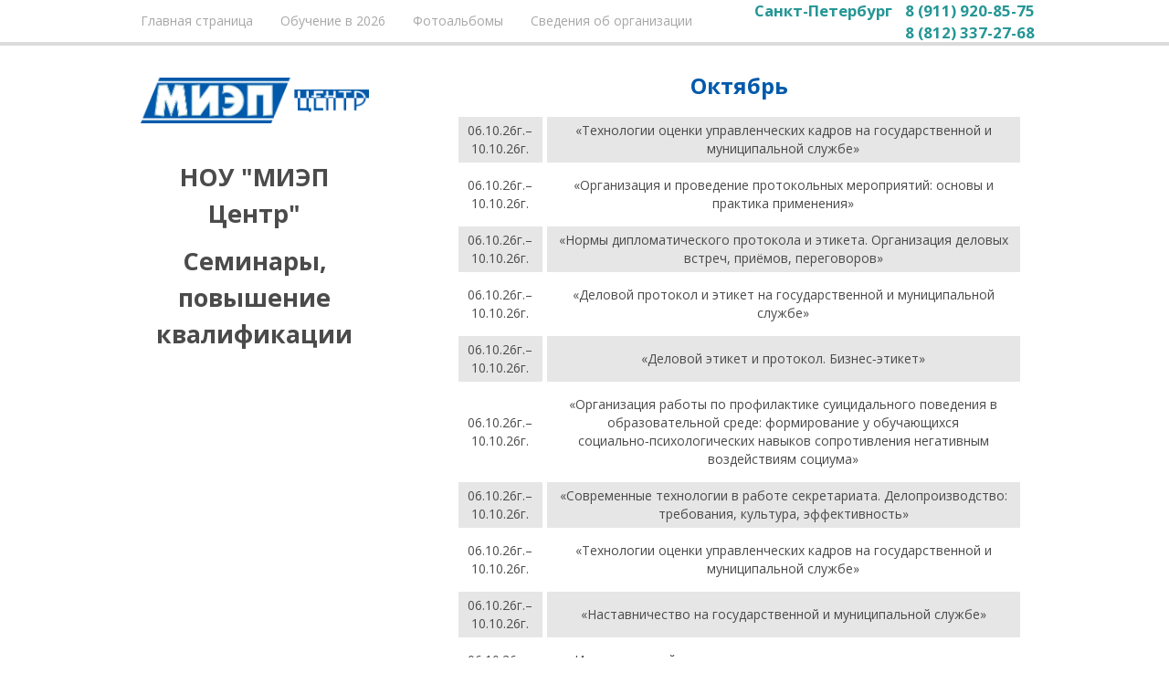

--- FILE ---
content_type: text/html; charset=UTF-8
request_url: https://miep-center.ru/2022
body_size: 11140
content:
<!DOCTYPE html>
<html>
<head>
 <meta name="yandex-verification" content="d0198acb0e474f4c" />
 <meta charset="utf-8" />
 <meta http-equiv="X-UA-Compatible" content="IE=edge" />
 <meta name="viewport" content="width=device-width, initial-scale=1.0" />
 <meta name="revisit" content="8" />
 <meta property="og:image" content="http://miep-center.ru/images/soc.png" />
 <meta itemprop="image" content="http://miep-center.ru/images/tw.png"/>
 <meta name="author" content="МИЭП Центр">
 <link rel="image_src" href="http://miep-center.ru/images/soc.png"/><!--formatted-->
 <title>МИЭП Центр | Семинары в Санкт-Петербурге</title>
 <meta name="keywords" content="Семинары в Санкт-Петербурге, повышение квалификации" />
 
 <!--[if lt IE 9]>
 <script type="text/javascript">
 var e = ("header,footer,article,aside,section,nav").split(',');
 for (var i = 0; i < e.length; i++) {
 document.createElement(e[i]);
 }
 </script>
 <![endif]-->
 <link href="//fonts.googleapis.com/css?family=Open+Sans:400italic,400,700&subset=latin,cyrillic" rel="stylesheet" type="text/css" />
 <link type="text/css" rel="stylesheet" href="/_st/my.css" />
 <script type="text/javascript" src="//yastatic.net/share/share.js" charset="utf-8"></script>

	<link rel="stylesheet" href="/.s/src/base.min.css" />
	<link rel="stylesheet" href="/.s/src/layer7.min.css" />

	<script src="/.s/src/jquery-3.6.0.min.js"></script>
	
	<script src="/.s/src/uwnd.min.js"></script>
	<script src="//s761.ucoz.net/cgi/uutils.fcg?a=uSD&ca=2&ug=999&isp=1&r=0.0356872571442572"></script>
	<link rel="stylesheet" href="/.s/src/ulightbox/ulightbox.min.css" />
	<link rel="stylesheet" href="/.s/src/social.css" />
	<script src="/.s/src/ulightbox/ulightbox.min.js"></script>
	<script>
/* --- UCOZ-JS-DATA --- */
window.uCoz = {"module":"index","country":"US","sign":{"7253":"Начать слайд-шоу","7287":"Перейти на страницу с фотографией.","7252":"Предыдущий","7251":"Запрошенный контент не может быть загружен. Пожалуйста, попробуйте позже.","3125":"Закрыть","7254":"Изменить размер","5458":"Следующий","5255":"Помощник"},"language":"ru","uLightboxType":1,"layerType":7,"site":{"id":"kfec","host":"fec.ucoz.ae","domain":"miep-center.ru"},"ssid":"716103317141556340271"};
/* --- UCOZ-JS-CODE --- */
function loginPopupForm(params = {}) { new _uWnd('LF', ' ', -250, -100, { closeonesc:1, resize:1 }, { url:'/index/40' + (params.urlParams ? '?'+params.urlParams : '') }) }
/* --- UCOZ-JS-END --- */
</script>

	<style>.UhideBlock{display:none; }</style>
	<script type="text/javascript">new Image().src = "//counter.yadro.ru/hit;noadsru?r"+escape(document.referrer)+(screen&&";s"+screen.width+"*"+screen.height+"*"+(screen.colorDepth||screen.pixelDepth))+";u"+escape(document.URL)+";"+Date.now();</script>
</head>
<body class="t-body">

<!--U1AHEADER1Z--><header>
 <div id="top" class="clearfix">
 <div class="t-container">
 <div class="phone">8 (911) 920-85-75<br>8 (812) 337-27-68</div>
 <div class="phone">Санкт-Петербург</div>
 <div id="show-menu" class="show-menu"></div>
 <nav>
 <!-- <sblock_nmenu> -->
<!-- <bc> --><div id="uNMenuDiv1" class="uMenuV"><ul class="uMenuRoot">
<li><a  href="/" ><span>Главная страница</span></a></li>
<li><a  href="/seminar" ><span>Обучение в 2026</span></a></li>
<li><a  href="/photo" ><span>Фотоальбомы</span></a></li>
<li><a  href="/business" ><span>Сведения об организации</span></a></li></ul></div><!-- </bc> -->
<!-- </sblock_nmenu> -->
 </nav>
 </div>
 </div>
</header><!--/U1AHEADER1Z-->
 
<!-- Yandex.Metrika counter --><script type="text/javascript"> (function (d, w, c) { (w[c] = w[c] || []).push(function() { try { w.yaCounter16641835 = new Ya.Metrika({ id:16641835, clickmap:true, trackLinks:true, accurateTrackBounce:true, webvisor:true }); } catch(e) { } }); var n = d.getElementsByTagName("script")[0], s = d.createElement("script"), f = function () { n.parentNode.insertBefore(s, n); }; s.type = "text/javascript"; s.async = true; s.src = (d.location.protocol == "https:" ? "https:" : "http:") + "//mc.yandex.ru/metrika/watch.js"; if (w.opera == "[object Opera]") { d.addEventListener("DOMContentLoaded", f, false); } else { f(); } })(document, window, "yandex_metrika_callbacks");</script><noscript><div><img src="//mc.yandex.ru/watch/16641835" style="position:absolute; left:-9999px;" alt="" /></div></noscript><!-- /Yandex.Metrika counter --> 
<div class="b-main t-container clearfix">
 <!-- <middle> -->
 <div class="b-logo b-white">
 <a title="Главная" href="https://miep-center.ru/"><img class="logo-img" alt="МИЭП Центр cеминары, повышение квалификации" src="/images/logo.png" alt=""/></a>
 <div class="site-title"><!-- <logo> --><h1>НОУ "МИЭП Центр"<p>Семинары, повышение квалификации</h1><!-- </logo> --></div>
 </div>
 <div class="b-maincontent b-white" role="main">

 <div class="content-padding">
 <!-- <body> --><div class="page-content-wrapper"><div class="tab2" align="center">
<h2><a name="10">Октябрь</a></h2>
<table class="datatable"><tbody>
<tr class="gray" onclick="openchat();">
 <td>06.10.26г.–10.10.26г.</td>
 <td>«Технологии оценки управленческих кадров на государственной и муниципальной службе»</td>
 </tr>
 <tr onclick="openchat();">
 <td>06.10.26г.–10.10.26г.</td>
 <td>«Организация и проведение протокольных мероприятий: основы и практика применения»</td>
 </tr>
 <tr class="gray" onclick="openchat();">
 <td>06.10.26г.–10.10.26г.</td>
 <td>«Нормы дипломатического протокола и этикета. Организация деловых встреч, приёмов, переговоров»</td>
 </tr>
 <tr onclick="openchat();">
 <td>06.10.26г.–10.10.26г.</td>
 <td>«Деловой протокол и этикет на государственной и муниципальной службе»</td>
 </tr>
 <tr class="gray" onclick="openchat();">
 <td>06.10.26г.–10.10.26г.</td>
 <td>«Деловой этикет и протокол. Бизнес‑этикет»</td>
 </tr>
 <tr onclick="openchat();">
 <td>06.10.26г.–10.10.26г.</td>
 <td>«Организация работы по профилактике суицидального поведения в образовательной среде: формирование у обучающихся социально‑психологических навыков сопротивления негативным воздействиям социума»</td>
 </tr>
 <tr class="gray" onclick="openchat();">
 <td>06.10.26г.–10.10.26г.</td>
 <td>«Современные технологии в работе секретариата. Делопроизводство: требования, культура, эффективность»</td>
 </tr>
 <tr onclick="openchat();">
 <td>06.10.26г.–10.10.26г.</td>
 <td>«Технологии оценки управленческих кадров на государственной и муниципальной службе»</td>
 </tr>
 <tr class="gray" onclick="openchat();">
 <td>06.10.26г.–10.10.26г.</td>
 <td>«Наставничество на государственной и муниципальной службе»</td>
 </tr>
 <tr onclick="openchat();">
 <td>06.10.26г.–10.10.26г.</td>
 <td>«Инновационный менеджмент воспитательного процесса в системе образования»</td>
 </tr>
 <tr class="gray" onclick="openchat();">
 <td>06.10.26г.–10.10.26г.</td>
 <td>«Психология эффективного взаимодействия в профессиональной деятельности специалиста органа опеки и попечительства»</td>
 </tr>
 <tr onclick="openchat();">
 <td>06.10.26г.–10.10.26г.</td>
 <td>«Профилактика эмоционального выгорания специалистов помогающих профессий»</td>
 </tr>
 <tr class="gray" onclick="openchat();">
 <td>06.10.26г.–10.10.26г.</td>
 <td>«Деятельности подразделений кадровых служб по профилактике и предупреждению коррупции и иных правонарушений в органах местного самоуправления»</td>
 </tr>
 <tr onclick="openchat();">
 <td>06.10.26г.–10.10.26г.</td>
 <td>«Совершенствование работы комиссий по соблюдению требований к служебному поведению государственных (муниципальных) служащих и урегулированию конфликта интересов»</td>
 </tr>
<tr><td width="15%" <hr=""></td><td width="85%"><hr></td></tr>
<tr class="gray" onclick="openchat();">
 <td>13.10.26г.–17.10.26г.</td>
 <td>«Эффективное управление общеобразовательной организацией»</td>
 </tr>
 <tr onclick="openchat();">
 <td>13.10.26г.–17.10.26г.</td>
 <td>«Практика противодействия коррупции. Основные направления антикоррупционной политики в области образования»</td>
 </tr>
 <tr class="gray" onclick="openchat();">
 <td>13.10.26г.–17.10.26г.</td>
 <td>«Связи с общественностью в государственных и муниципальных учреждениях»</td>
 </tr>
 <tr onclick="openchat();">
 <td>13.10.26г.–17.10.26г.</td>
 <td>«Внешние коммуникации органов ГМУ в новых условиях: тренды, стратегии, решения»</td>
 </tr>
 <tr class="gray" onclick="openchat();">
 <td>13.10.26г.–17.10.26г.</td>
 <td>«Организация межведомственного взаимодействия органов системы профилактики, комиссий по делам несовершеннолетних по защите прав и интересов семьи и детей»</td>
 </tr>
 <tr onclick="openchat();">
 <td>13.10.26г.–17.10.26г.</td>
 <td>«Деятельность органов опеки и попечительства в отношении несовершеннолетних»</td>
 </tr>
 <tr class="gray" onclick="openchat();">
 <td>13.10.26г.–17.10.26г.</td>
 <td>«Органы опеки и попечительства в системе профилактики безнадзорности и правонарушений несовершеннолетних: организация деятельности и межведомственное взаимодействие»</td>
 </tr>
 <tr onclick="openchat();">
 <td>13.10.26г.–17.10.26г.</td>
 <td>«Актуальные тенденции в государственном управлении: стратегические инициативы, цифровая трансформация, актуальные практики в новой реальности»</td>
 </tr>
 <tr class="gray" onclick="openchat();">
 <td>13.10.26г.–17.10.26г.</td>
 <td>«Опека и попечительство: проблемы, перспективы и практика управления»</td>
 </tr>
 <tr onclick="openchat();">
 <td>13.10.26г.–17.10.26г.</td>
 <td>«Специалист органа опеки и попечительства в отношении несовершеннолетних»</td>
 </tr>
 <tr class="gray" onclick="openchat();">
 <td>13.10.26г.–17.10.26г.</td>
 <td>«Профилактика жестокого обращения с детьми в опекунских и приёмных семьях»</td>
 </tr>
 <tr onclick="openchat();">
 <td>13.10.26г.–17.10.26г.</td>
 <td>«Организация сопровождаемого проживания для инвалидов и пожилых граждан»</td>
 </tr>
 <tr class="gray" onclick="openchat();">
 <td>13.10.26г.–17.10.26г.</td>
 <td>«Государственная бюджетная политика: управление государственными (муниципальными) финансами, финансовый контроль»</td>
 </tr>
 <tr onclick="openchat();">
 <td>13.10.26г.–17.10.26г.</td>
 <td>«Повышение эффективности бюджетных расходов и доходов муниципального образования»</td>
 </tr>
 <tr class="gray" onclick="openchat();">
 <td>13.10.26г.–17.10.26г.</td>
 <td>«Вопросы профилактики и противодействия коррупции на государственной гражданской и муниципальной службе»</td>
 </tr>
<tr><td width="15%" <hr=""></td><td width="85%"><hr></td></tr>
<tr class="gray" onclick="openchat();">
 <td>20.10.26г.–24.10.26г.</td>
 <td>«Клиентоцентричность в государственном и муниципальном управлении»</td>
 </tr>
 <tr onclick="openchat();">
 <td>20.10.26г.–24.10.26г.</td>
 <td>«Вопросы функционирования контрактной системы в сфере закупок товаров, работ, услуг для обеспечения государственных и муниципальных нужд» (объёмом 108 часов)</td>
 </tr>
 <tr class="gray" onclick="openchat();">
 <td>20.10.26г.–24.10.26г.</td>
 <td>«Медиация. Стратегии взаимодействия и способы урегулирования конфликтов в образовательной организации»</td>
 </tr>
 <tr onclick="openchat();">
 <td>20.10.26г.–24.10.26г.</td>
 <td>«Профилактика деструктивных проявлений среди обучающихся в образовательной среде»</td>
 </tr>
 <tr class="gray" onclick="openchat();">
 <td>20.10.26г.–24.10.26г.</td>
 <td>«Дети „группы риска“. Проблемная семья. Помощь, поддержка, защита»</td>
 </tr>
 <tr onclick="openchat();">
 <td>20.10.26г.–24.10.26г.</td>
 <td>«Организация работы по профилактике социального сиротства, семейного неблагополучия и жестокого обращения с детьми»</td>
 </tr>
 <tr class="gray" onclick="openchat();">
 <td>20.10.26г.–24.10.26г.</td>
 <td>«Нормативно‑правовое сопровождение и документальное обеспечение сетевого взаимодействия профилактики правонарушений несовершеннолетних»</td>
 </tr>
 <tr onclick="openchat();">
 <td>20.10.26г.–24.10.26г.</td>
 <td>«Инновационный менеджмент воспитательного процесса в системе образования»</td>
 </tr>
 <tr class="gray" onclick="openchat();">
 <td>20.10.26г.–24.10.26г.</td>
 <td>«Эффективный помощник руководителя»</td>
 </tr>
<tr><td width="15%" <hr=""></td><td width="85%"><hr></td></tr>
<tr class="gray" onclick="openchat();">
 <td>27.10.26г.–31.10.26г.</td>
 <td>«Деловые коммуникации в работе руководителя»</td>
 </tr>
 <tr onclick="openchat();">
 <td>27.10.26г.–31.10.26г.</td>
 <td>«Руководитель: эффективное управление персоналом»</td>
 </tr>
 <tr class="gray" onclick="openchat();">
 <td>27.10.26г.–31.10.26г.</td>
 <td>«Руководитель: эффективное управление персоналом в органах государственной власти и местного самоуправления»</td>
 </tr>
 <tr onclick="openchat();">
 <td>27.10.26г.–31.10.26г.</td>
 <td>«Управление персоналом в государственных и муниципальных учреждениях»</td>
 </tr>
 <tr class="gray" onclick="openchat();">
 <td>27.10.26г.–31.10.26г.</td>
 <td>«Местный бюджет: формирование, исполнение, государственный финансовый контроль»</td>
 </tr>
 <tr onclick="openchat();">
 <td>27.10.26г.–31.10.26г.</td>
 <td>«Управление государственными (муниципальными) финансами»</td>
 </tr>
 <tr class="gray" onclick="openchat();">
 <td>27.10.26г.–31.10.26г.</td>
 <td>«Нормативно‑правовое регулирование полномочий органов местного самоуправления по вопросам опеки и попечительства»</td>
 </tr>
 <tr onclick="openchat();">
 <td>27.10.26г.–31.10.26г.</td>
 <td>«Опека и попечительство: проблемы, перспективы и практика управления»</td>
 </tr>
 <tr class="gray" onclick="openchat();">
 <td>27.10.26г.–31.10.26г.</td>
 <td>«Организация работы по защите личных и имущественных прав несовершеннолетних»</td>
 </tr>
 <tr onclick="openchat();">
 <td>27.10.26г.–31.10.26г.</td>
 <td>«Реализация норм действующего законодательства в части защиты прав детей‑сирот и детей, оставшихся без попечения родителей и детей, нуждающихся в государственной защите»</td>
 </tr>
 <tr class="gray" onclick="openchat();">
 <td>27.10.26г.–31.10.26г.</td>
 <td>«Контроль (надзор) за деятельностью опекунов (попечителей) несовершеннолетних подопечных»</td>
 </tr>
 <tr onclick="openchat();">
 <td>27.10.26г.–31.10.26г.</td>
 <td>«Современные формы взаимодействия органов местного самоуправления с населением»</td>
 </tr>
 <tr class="gray" onclick="openchat();">
 <td>27.10.26г.–31.10.26г.</td>
 <td>«Основы эффективного взаимодействия со СМИ и формирования положительного имиджа государственного органа власти и муниципального образования»</td>
 </tr>
 <tr onclick="openchat();">
 <td>27.10.26г.–31.10.26г.</td>
 <td>«Нормотворческая деятельность органов местного самоуправления муниципального образования. Муниципальные правовые акты»</td>
 </tr>
 <tr class="gray" onclick="openchat();">
 <td>27.10.26г.–31.10.26г.</td>
 <td>«Организация и проведение антикоррупционной экспертизы нормативных правовых актов и их проектов»</td>
 </tr>
 <tr onclick="openchat();">
 <td>27.10.26г.–31.10.26г.</td>
 <td>«Планирование и исполнение расходов бюджета с учётом принципа результативности, эффективности и целесообразности при исполнении бюджетов»</td>
 </tr>
 <tr class="gray" onclick="openchat();">
 <td>27.10.26г.–31.10.26г.</td>
 <td>«Юридическое (правовое) обеспечение деятельности органов местного самоуправления»</td>
 </tr>
 <tr onclick="openchat();">
 <td>27.10.26г.–31.10.26г.</td>
 <td>«Анализ финансово‑хозяйственной деятельности государственных (муниципальных) учреждений (казённых, бюджетных и автономных) и организаций, предприятий, финансовое обеспечение которых осуществляется за счёт бюджетов бюджетной системы Российской Федерации»</td>
 </tr>
 <tr class="gray" onclick="openchat();">
 <td>27.10.26г.–31.10.26г.</td>
 <td>«Основы профилактики и противодействия коррупции в сфере закупок товаров, работ, услуг для обеспечения государственных и муниципальных нужд»</td>
 </tr>
</tbody>
</table>
<hr>
<h2><a name="11">Ноябрь</a></h2>
<table class="datatable"><tbody>
<tr class="gray" onclick="openchat();">
 <td>03.11.26г.–07.11.26г.</td>
 <td>«Обеспечение деятельности комиссий по делам несовершеннолетних и защите их прав»</td>
 </tr>
 <tr onclick="openchat();">
 <td>03.11.26г.–07.11.26г.</td>
 <td>«Организация межведомственного взаимодействия органов системы профилактики, комиссий по делам несовершеннолетних по защите прав и интересов семьи и детей»</td>
 </tr>
 <tr class="gray" onclick="openchat();">
 <td>03.11.26г.–07.11.26г.</td>
 <td>«Межведомственное взаимодействие органов и учреждений системы профилактики в работе по предупреждению безнадзорности, социального сиротства, преступлений и правонарушений несовершеннолетних»</td>
 </tr>
 <tr onclick="openchat();">
 <td>03.11.26г.–07.11.26г.</td>
 <td>«Профилактика подросткового суицида и организация межведомственного взаимодействия служб и учреждений системы профилактики безнадзорности и правонарушений несовершеннолетних»</td>
 </tr>
 <tr class="gray" onclick="openchat();">
 <td>03.11.26г.–07.11.26г.</td>
 <td>«Современные технологии в работе секретариата. Делопроизводство: требования, культура, эффективность»</td>
 </tr>
 <tr onclick="openchat();">
 <td>03.11.26г.–07.11.26г.</td>
 <td>«Механизмы противодействия коррупции и профилактика коррупционных правонарушений на государственной гражданской (муниципальной) службе»</td>
 </tr>
 <tr class="gray" onclick="openchat();">
 <td>03.11.26г.–07.11.26г.</td>
 <td>«Противодействие коррупции в системе муниципального управления»</td>
 </tr>
 <tr onclick="openchat();">
 <td>03.11.26г.–07.11.26г.</td>
 <td>«Государственный (муниципальный) финансовый контроль и управление бюджетными ресурсами субъектов РФ (муниципальных образований)»</td>
 </tr>
 <tr class="gray" onclick="openchat();">
 <td>03.11.26г.–07.11.26г.</td>
 <td>«Финансовый контроль в бюджетной сфере»</td>
 </tr>
 <tr onclick="openchat();">
 <td>03.11.26г.–07.11.26г.</td>
 <td>«Муниципальный финансовый контроль»</td>
 </tr>
 <tr class="gray" onclick="openchat();">
 <td>03.11.26г.–07.11.26г.</td>
 <td>«Внутренний финансовый контроль и аудит, эффективность финансовых проверок в органах исполнительной власти»</td>
 </tr>
 <tr onclick="openchat();">
 <td>03.11.26г.–07.11.26г.</td>
 <td>«Организация внутреннего финансового контроля и аудита в учреждении»</td>
 </tr>
 <tr class="gray" onclick="openchat();">
 <td>03.11.26г.–07.11.26г.</td>
 <td>«Профессиональная этика, служебное поведение и урегулирование конфликтов интересов на государственной и муниципальной службе»</td>
 </tr>
<tr><td width="15%" <hr=""></td><td width="85%"><hr></td></tr>
<tr class="gray" onclick="openchat();">
 <td>10.11.26г.–14.11.26г.</td>
 <td>«Организация индивидуальной профилактической работы и защита прав несовершеннолетних»</td>
 </tr>
 <tr onclick="openchat();">
 <td>10.11.26г.–14.11.26г.</td>
 <td>«Инновационные методы и приёмы профилактики правонарушений несовершеннолетних»</td>
 </tr>
 <tr class="gray" onclick="openchat();">
 <td>10.11.26г.–14.11.26г.</td>
 <td>«Современные подходы и тенденции профилактики наркомании в молодёжной среде»</td>
 </tr>
 <tr onclick="openchat();">
 <td>10.11.26г.–14.11.26г.</td>
 <td>«Межнациональные и межконфессиональные отношения. Профилактика экстремизма, терроризма»</td>
 </tr>
 <tr class="gray" onclick="openchat();">
 <td>10.11.26г.–14.11.26г.</td>
 <td>«Антимонопольный комплаенс в органах исполнительной власти»</td>
 </tr>
 <tr onclick="openchat();">
 <td>10.11.26г.–14.11.26г.</td>
 <td>«Антимонопольное законодательство и антимонопольный комплаенс»</td>
 </tr>
 <tr class="gray" onclick="openchat();">
 <td>10.11.26г.–14.11.26г.</td>
 <td>«Защита прав и законных интересов несовершеннолетних специалистами субъектов системы профилактики безнадзорности и правонарушений несовершеннолетних»</td>
 </tr>
 <tr onclick="openchat();">
 <td>10.11.26г.–14.11.26г.</td>
 <td>«Специалист органа опеки и попечительства в отношении несовершеннолетних»</td>
 </tr>
 <tr class="gray" onclick="openchat();">
 <td>10.11.26г.–14.11.26г.</td>
 <td>«Организация работы по профилактике социального сиротства, семейного неблагополучия и жестокого обращения с детьми»</td>
 </tr>
 <tr onclick="openchat();">
 <td>10.11.26г.–14.11.26г.</td>
 <td>«Социальная поддержка семей с детьми, защита прав и интересов детей»</td>
 </tr>
 <tr class="gray" onclick="openchat();">
 <td>10.11.26г.–14.11.26г.</td>
 <td>«Первоначальная подготовка сотрудников комиссий по делам несовершеннолетних и защите их прав. Введение в специальность»</td>
 </tr>
 <tr onclick="openchat();">
 <td>10.11.26г.–14.11.26г.</td>
 <td>«Профессиональная коммуникация в муниципальном управлении: теория и практика успеха»</td>
 </tr>
 <tr class="gray" onclick="openchat();">
 <td>10.11.26г.–14.11.26г.</td>
 <td>«Наставничество на государственной и муниципальной службе»</td>
 </tr>
 <tr onclick="openchat();">
 <td>10.11.26г.–14.11.26г.</td>
 <td>«Органы опеки и попечительства в системе профилактики безнадзорности и правонарушений несовершеннолетних: организация деятельности и межведомственное взаимодействие»</td>
 </tr>
 <tr class="gray" onclick="openchat();">
 <td>10.11.26г.–14.11.26г.</td>
 <td>«Выявление угроз жизни и здоровью детей, оценка риска жестокого обращения с ними»</td>
 </tr>
 <tr onclick="openchat();">
 <td>10.11.26г.–14.11.26г.</td>
 <td>«Особенности взаимодействия субъектов профилактики безнадзорности и правонарушений несовершеннолетних с учреждениями социального обслуживания семьи и детей в вопросах профилактики социального сиротства несовершеннолетних»</td>
 </tr>
 <tr class="gray" onclick="openchat();">
 <td>10.11.26г.–14.11.26г.</td>
 <td>«Официально‑деловой стиль современного русского языка и особенности его использования в органах государственного и муниципального управления»</td>
 </tr>
 <tr onclick="openchat();">
 <td>10.11.26г.–14.11.26г.</td>
 <td>«Русский язык в сфере делопроизводства: подготовка служебных документов и нормативных актов»</td>
 </tr>
 <tr class="gray" onclick="openchat();">
 <td>10.11.26г.–14.11.26г.</td>
 <td>«Нормотворческая деятельность органов местного самоуправления муниципального образования. Муниципальные правовые акты»</td>
 </tr>
 <tr onclick="openchat();">
 <td>10.11.26г.–14.11.26г.</td>
 <td>«Организация и проведение антикоррупционной экспертизы нормативных правовых актов и их проектов»</td>
 </tr>
<tr><td width="15%" <hr=""></td><td width="85%"><hr></td></tr>
<tr class="gray" onclick="openchat();">
 <td>17.11.26г.–21.11.26г.</td>
 <td>«Актуальные вопросы составления протоколов об административных правонарушениях уполномоченными должностными лицами государственных органов и органов местного самоуправления»</td>
 </tr>
 <tr onclick="openchat();">
 <td>17.11.26г.–21.11.26г.</td>
 <td>«Административные комиссии: правовая регламентация деятельности»</td>
 </tr>
 <tr class="gray" onclick="openchat();">
 <td>17.11.26г.–21.11.26г.</td>
 <td>«Организация деятельности административных комиссий»</td>
 </tr>
 <tr onclick="openchat();">
 <td>17.11.26г.–21.11.26г.</td>
 <td>«Делопроизводство и документооборот на муниципальной службе»</td>
 </tr>
 <tr class="gray" onclick="openchat();">
 <td>17.11.26г.–21.11.26г.</td>
 <td>«Клиентоцентричность в государственном и муниципальном управлении»</td>
 </tr>
 <tr onclick="openchat();">
 <td>17.11.26г.–21.11.26г.</td>
 <td>«О деятельности комиссий по делам несовершеннолетних и защите их прав»</td>
 </tr>
 <tr class="gray" onclick="openchat();">
 <td>17.11.26г.–21.11.26г.</td>
 <td>«Опека и попечительство совершеннолетних недееспособных и не полностью дееспособных граждан»</td>
 </tr>
 <tr onclick="openchat();">
 <td>17.11.26г.–21.11.26г.</td>
 <td>«Психология эффективного взаимодействия в профессиональной деятельности специалиста органа опеки и попечительства»</td>
 </tr>
 <tr class="gray" onclick="openchat();">
 <td>17.11.26г.–21.11.26г.</td>
 <td>«Эффективный помощник руководителя»</td>
 </tr>
 <tr onclick="openchat();">
 <td>17.11.26г.–21.11.26г.</td>
 <td>«Профилактика эмоционального выгорания специалистов помогающих профессий»</td>
 </tr>
 <tr class="gray" onclick="openchat();">
 <td>17.11.26г.–21.11.26г.</td>
 <td>«Деятельности подразделений кадровых служб по профилактике и предупреждению коррупции и иных правонарушений в органах местного самоуправления»</td>
 </tr>
 <tr onclick="openchat();">
 <td>17.11.26г.–21.11.26г.</td>
 <td>«Совершенствование работы комиссий по соблюдению требований к служебному поведению государственных служащих и урегулированию конфликта интересов»</td>
 </tr>
 <tr class="gray" onclick="openchat();">
 <td>17.11.26г.–21.11.26г.</td>
 <td>«Актуальные вопросы ведения бюджетного (бухгалтерского) учёта в государственных (муниципальных) учреждениях в 2026 году. Отчётность в 2026 году»</td>
 </tr>
 <tr onclick="openchat();">
 <td>17.11.26г.–21.11.26г.</td>
 <td>«Ведение бюджетного (бухгалтерского) учёта в государственных (муниципальных) учреждениях в 2026 году с учётом требований по применению бюджетной классификации РФ и федеральных стандартов бухгалтерского учёта для организаций государственного сектора»</td>
 </tr>
 <tr class="gray" onclick="openchat();">
 <td>17.11.26г.–21.11.26г.</td>
 <td>«Технологии оценки управленческих кадров на государственной и муниципальной службе»</td>
 </tr>
 <tr onclick="openchat();">
 <td>17.11.26г.–21.11.26г.</td>
 <td>«Эффективное управление общеобразовательной организацией»</td>
 </tr>
 <tr class="gray" onclick="openchat();">
 <td>17.11.26г.–21.11.26г.</td>
 <td>«Обеспечение информационной безопасности в работе органов государственной власти при применении цифровых технологий и использовании интернет‑сервисов»</td>
 </tr>
 <tr onclick="openchat();">
 <td>17.11.26г.–21.11.26г.</td>
 <td>«Современные технологии документационного обеспечения деятельности организации, организация работы с обращениями граждан»</td>
 </tr>
 <tr class="gray" onclick="openchat();">
 <td>17.11.26г.–21.11.26г.</td>
 <td>«Современные технологии в работе с обращениями граждан в органах местного самоуправления»</td>
 </tr>
<tr><td width="15%" <hr=""></td><td width="85%"><hr></td></tr>
<tr class="gray" onclick="openchat();">
 <td>24.11.26г.–28.11.26г.</td>
 <td>«Деятельность органов опеки и попечительства. Развитие семейных форм устройства детей‑сирот и детей, оставшихся без попечения родителей»</td>
 </tr>
 <tr onclick="openchat();">
 <td>24.11.26г.–28.11.26г.</td>
 <td>«Об организации деятельности отделов опеки и попечительства в области охраны прав и законных интересов несовершеннолетних»</td>
 </tr>
 <tr class="gray" onclick="openchat();">
 <td>24.11.26г.–28.11.26г.</td>
 <td>«Профилактика жестокого обращения с детьми в опекунских и приёмных семьях»</td>
 </tr>
 <tr onclick="openchat();">
 <td>24.11.26г.–28.11.26г.</td>
 <td>«Профилактика социального сиротства»</td>
 </tr>
 <tr class="gray" onclick="openchat();">
 <td>24.11.26г.–28.11.26г.</td>
 <td>«Технологии социальной работы по профилактике безнадзорности и социального сиротства»</td>
 </tr>
 <tr onclick="openchat();">
 <td>24.11.26г.–28.11.26г.</td>
 <td>«Деятельность органов опеки и попечительства в отношении несовершеннолетних»</td>
 </tr>
 <tr class="gray" onclick="openchat();">
 <td>24.11.26г.–28.11.26г.</td>
 <td>«Противодействие коррупции на муниципальной службе. Профилактика коррупционных правонарушений»</td>
 </tr>
 <tr onclick="openchat();">
 <td>24.11.26г.–28.11.26г.</td>
 <td>«Антикоррупционные технологии в профессиональной деятельности государственных (муниципальных) служащих»</td>
 </tr>
 <tr class="gray" onclick="openchat();">
 <td>24.11.26г.–28.11.26г.</td>
 <td>«Правовые и организационные механизмы повышения эффективности муниципальной службы. Повышение антикоррупционной компетентности муниципальных служащих»</td>
 </tr>
 <tr onclick="openchat();">
 <td>24.11.26г.–28.11.26г.</td>
 <td>«Инновационные методы и приёмы профилактики правонарушений несовершеннолетних»</td>
 </tr>
 <tr class="gray" onclick="openchat();">
 <td>24.11.26г.–28.11.26г.</td>
 <td>«Современные подходы и тенденции профилактики наркомании в молодёжной среде»</td>
 </tr>
 <tr onclick="openchat();">
 <td>24.11.26г.–28.11.26г.</td>
 <td>«Вопросы организации индивидуальной профилактической работы и защита прав несовершеннолетних»</td>
 </tr>
 <tr class="gray" onclick="openchat();">
 <td>24.11.26г.–28.11.26г.</td>
 <td>«Анализ финансово‑хозяйственной деятельности государственных (муниципальных) учреждений (казённых, бюджетных и автономных) и организаций, предприятий, финансовое обеспечение которых осуществляется за счёт бюджетов бюджетной системы Российской Федерации»</td>
 </tr>
 <tr onclick="openchat();">
 <td>24.11.26г.–28.11.26г.</td>
 <td>«Финансово‑экономическое обеспечение деятельности местного самоуправления»</td>
 </tr>
 <tr class="gray" onclick="openchat();">
 <td>24.11.26г.–28.11.26г.</td>
 <td>«Местный бюджет: формирование, исполнение, государственный финансовый контроль»</td>
 </tr>
 <tr onclick="openchat();">
 <td>24.11.26г.–28.11.26г.</td>
 <td>«Управление государственными (муниципальными) финансами»</td>
 </tr>
 <tr class="gray" onclick="openchat();">
 <td>24.11.26г.–28.11.26г.</td>
 <td>«Планирование и исполнение расходов бюджета с учётом принципа результативности, эффективности и целесообразности при исполнении бюджетов»</td>
 </tr>
</tbody>
</table>
<hr>
<h2><a name="12">Декабрь</a></h2>
<table class="datatable"><tbody>
<tr class="gray" onclick="openchat();">
 <td>01.12.26г.–05.12.26г.</td>
 <td>«Механизмы противодействия коррупции и профилактика коррупционных правонарушений на государственной гражданской (муниципальной) службе»</td>
 </tr>
 <tr onclick="openchat();">
 <td>01.12.26г.–05.12.26г.</td>
 <td>«Основные направления государственной политики в области противодействия коррупции на современном этапе»</td>
 </tr>
 <tr class="gray" onclick="openchat();">
 <td>01.12.26г.–05.12.26г.</td>
 <td>«Опека и попечительство: проблемы, перспективы и практика управления»</td>
 </tr>
 <tr onclick="openchat();">
 <td>01.12.26г.–05.12.26г.</td>
 <td>«Организация работы по защите личных и имущественных прав несовершеннолетних»</td>
 </tr>
 <tr class="gray" onclick="openchat();">
 <td>01.12.26г.–05.12.26г.</td>
 <td>«Контроль (надзор) за деятельностью опекунов (попечителей) несовершеннолетних подопечных»</td>
 </tr>
 <tr onclick="openchat();">
 <td>01.12.26г.–05.12.26г.</td>
 <td>«О деятельности комиссий по делам несовершеннолетних и защите их прав»</td>
 </tr>
 <tr class="gray" onclick="openchat();">
 <td>01.12.26г.–05.12.26г.</td>
 <td>«Организация межведомственного взаимодействия органов системы профилактики, комиссий по делам несовершеннолетних по защите прав и интересов семьи и детей»</td>
 </tr>
 <tr onclick="openchat();">
 <td>01.12.26г.–05.12.26г.</td>
 <td>«Вопросы государственного оборонного заказа и ценообразование в сфере государственного оборонного заказа»</td>
 </tr>
 <tr class="gray" onclick="openchat();">
 <td>01.12.26г.–05.12.26г.</td>
 <td>«Контрактная система в сфере закупок товаров, работ, услуг для обеспечения государственных и муниципальных нужд»</td>
 </tr>
 <tr onclick="openchat();">
 <td>01.12.26г.–05.12.26г.</td>
 <td>«Управление государственными и муниципальными закупками»</td>
 </tr>
 <tr class="gray" onclick="openchat();">
 <td>01.12.26г.–05.12.26г.</td>
 <td>«Профилактика подросткового суицида и организация межведомственного взаимодействия служб и учреждений системы профилактики безнадзорности и правонарушений несовершеннолетних»</td>
 </tr>
 <tr onclick="openchat();">
 <td>01.12.26г.–05.12.26г.</td>
 <td>«Деловой протокол и этикет на государственной и муниципальной службе»</td>
 </tr>
 <tr class="gray" onclick="openchat();">
 <td>01.12.26г.–05.12.26г.</td>
 <td>«Организация и проведение протокольных мероприятий: основы и практика применения»</td>
 </tr>
 <tr onclick="openchat();">
 <td>01.12.26г.–05.12.26г.</td>
 <td>«Нормы дипломатического протокола и этикета. Организация деловых встреч, приёмов, переговоров»</td>
 </tr>
 <tr class="gray" onclick="openchat();">
 <td>01.12.26г.–05.12.26г.</td>
 <td>«Деловой этикет и протокол. Бизнес‑этикет»</td>
 </tr>
 <tr onclick="openchat();">
 <td>01.12.26г.–05.12.26г.</td>
 <td>«Опека и попечительство в отношении недееспособных и не полностью дееспособных совершеннолетних граждан с учётом последних изменений в законодательстве»</td>
 </tr>
 <tr class="gray" onclick="openchat();">
 <td>01.12.26г.–05.12.26г.</td>
 <td>«Деловые коммуникации в работе руководителя»</td>
 </tr>
 <tr onclick="openchat();">
 <td>01.12.26г.–05.12.26г.</td>
 <td>«Руководитель: эффективное управление персоналом»</td>
 </tr>
 <tr class="gray" onclick="openchat();">
 <td>01.12.26г.–05.12.26г.</td>
 <td>«Руководитель: эффективное управление персоналом в органах государственной власти и местного самоуправления»</td>
 </tr>
 <tr onclick="openchat();">
 <td>01.12.26г.–05.12.26г.</td>
 <td>«Управление персоналом в государственных и муниципальных учреждениях»</td>
 </tr>
 <tr class="gray" onclick="openchat();">
 <td>01.12.26г.–05.12.26г.</td>
 <td>«Современные формы взаимодействия органов местного самоуправления с населением»</td>
 </tr>
 <tr onclick="openchat();">
 <td>01.12.26г.–05.12.26г.</td>
 <td>«Особенности рассмотрения обращений граждан. Методы психологической разгрузки и самосбережения специалистов, осуществляющих личный приём граждан»</td>
 </tr>
<tr><td width="15%" <hr=""></td><td width="85%"><hr></td></tr>
<tr class="gray" onclick="openchat();">
 <td>08.12.26г.–12.12.26г.</td>
 <td>«Управление муниципальным имуществом»</td>
 </tr>
 <tr onclick="openchat();">
 <td>08.12.26г.–12.12.26г.</td>
 <td>«Государственный (муниципальный) финансовый контроль и управление бюджетными ресурсами субъектов РФ (муниципальных образований)»</td>
 </tr>
 <tr class="gray" onclick="openchat();">
 <td>08.12.26г.–12.12.26г.</td>
 <td>«Финансовый контроль в бюджетной сфере»</td>
 </tr>
 <tr onclick="openchat();">
 <td>08.12.26г.–12.12.26г.</td>
 <td>«Муниципальный финансовый контроль»</td>
 </tr>
 <tr class="gray" onclick="openchat();">
 <td>08.12.26г.–12.12.26г.</td>
 <td>«Нормативно‑правовое регулирование полномочий органов местного самоуправления по вопросам опеки и попечительства»</td>
 </tr>
 <tr onclick="openchat();">
 <td>08.12.26г.–12.12.26г.</td>
 <td>«Внутренний финансовый контроль и аудит, эффективность финансовых проверок в органах исполнительной власти»</td>
 </tr>
 <tr class="gray" onclick="openchat();">
 <td>08.12.26г.–12.12.26г.</td>
 <td>«Организация внутреннего финансового контроля и аудита в учреждении»</td>
 </tr>
 <tr onclick="openchat();">
 <td>08.12.26г.–12.12.26г.</td>
 <td>«Внешние коммуникации органов ГМУ в новых условиях: тренды, стратегии, решения»</td>
 </tr>
 <tr class="gray" onclick="openchat();">
 <td>08.12.26г.–12.12.26г.</td>
 <td>«Актуальные тенденции в государственном управлении: стратегические инициативы, цифровая трансформация, актуальные практики в новой реальности»</td>
 </tr>
 <tr onclick="openchat();">
 <td>08.12.26г.–12.12.26г.</td>
 <td>«Межнациональные и межконфессиональные отношения. Профилактика экстремизма, терроризма»</td>
 </tr>
 <tr class="gray" onclick="openchat();">
 <td>08.12.26г.–12.12.26г.</td>
 <td>«Защита прав и законных интересов несовершеннолетних»</td>
 </tr>
 <tr onclick="openchat();">
 <td>08.12.26г.–12.12.26г.</td>
 <td>«Повышение эффективности контрольно‑надзорной деятельности органов исполнительной власти»</td>
 </tr>
 <tr class="gray" onclick="openchat();">
 <td>08.12.26г.–12.12.26г.</td>
 <td>«Организация работы по профилактике социального сиротства, семейного неблагополучия и жестокого обращения с детьми»</td>
 </tr>
 <tr onclick="openchat();">
 <td>09.12.25г.–13.12.25г.</td>
 <td>«Социальная поддержка семей с детьми, защита прав и интересов детей»</td>
 </tr>
 <tr class="gray" onclick="openchat();">
 <td>08.12.26г.–12.12.26г.</td>
 <td>«Клиентоцентричность в государственном и муниципальном управлении»</td>
 </tr>
 <tr onclick="openchat();">
 <td>08.12.26г.–12.12.26г.</td>
 <td>«Специалист органа опеки и попечительства в отношении несовершеннолетних»</td>
 </tr>
 <tr class="gray" onclick="openchat();">
 <td>08.12.26г.–12.12.26г.</td>
 <td>«Межведомственное взаимодействие органов и учреждений системы профилактики в работе по предупреждению безнадзорности, социального сиротства, преступлений и правонарушений несовершеннолетних»</td>
 </tr>
 <tr onclick="openchat();">
 <td>08.12.26г.–12.12.26г.</td>
 <td>«Организация и проведение закупок государственными (муниципальными) учреждениями в соответствии с Федеральным законом от 05.04.2013г. № 44‑ФЗ и № 223‑ФЗ»</td>
 </tr>
 <tr class="gray" onclick="openchat();">
 <td>08.12.26г.–12.12.26г.</td>
 <td>«Государственная бюджетная политика: управление государственными (муниципальными) финансами, финансовый контроль»</td>
 </tr>
 <tr onclick="openchat();">
 <td>08.12.26г.–12.12.26г.</td>
 <td>«Финансовое обеспечение деятельности государственных (муниципальных) учреждений: бюджетных, казённых и автономных»</td>
 </tr>
 <tr class="gray" onclick="openchat();">
 <td>08.12.26г.–12.12.26г.</td>
 <td>«Повышение эффективности бюджетных расходов и доходов муниципального образования»</td>
 </tr>
 <tr onclick="openchat();">
 <td>08.12.26г.–12.12.26г.</td>
 <td>«Основы профилактики и противодействия коррупции в сфере закупок товаров, работ, услуг для обеспечения государственных и муниципальных нужд»</td>
 </tr>
 <tr class="gray" onclick="openchat();">
 <td>08.12.26г.–12.12.26г.</td>
 <td>«Контрактная система в сфере закупок товаров, работ, услуг для обеспечения государственных и муниципальных нужд»</td>
 </tr>
 <tr onclick="openchat();">
 <td>08.12.26г.–12.12.26г.</td>
 <td>«Управление государственными и муниципальными закупками»</td>
 </tr>
<tr><td width="15%" <hr=""></td><td width="85%"><hr></td></tr>
<tr class="gray" onclick="openchat();">
 <td>15.12.26г.–19.12.26г.</td>
 <td>«Вопросы профилактики и противодействия коррупции на государственной гражданской и муниципальной службе»</td>
 </tr>
 <tr onclick="openchat();">
 <td>15.12.26г.–19.12.26г.</td>
 <td>«Дети „группы риска“. Проблемная семья. Помощь, поддержка, защита»</td>
 </tr>
 <tr class="gray" onclick="openchat();">
 <td>15.12.26г.–19.12.26г.</td>
 <td>«Выполнение требований законодательства по противодействию коррупции в органах государственной власти и местного самоуправления»</td>
 </tr>
 <tr onclick="openchat();">
 <td>15.12.26г.–19.12.26г.</td>
 <td>«Государственная политика в сфере противодействия коррупции»</td>
 </tr>
 <tr class="gray" onclick="openchat();">
 <td>15.12.26г.–19.12.26г.</td>
 <td>«Официально‑деловой стиль современного русского языка и особенности его использования в органах государственного и муниципального управления»</td>
 </tr>
 <tr onclick="openchat();">
 <td>15.12.26г.–19.12.26г.</td>
 <td>«Бюджетный (бухгалтерский) учёт в государственных (муниципальных) учреждениях. Годовая отчётность за 2026 год»</td>
 </tr>
 <tr class="gray" onclick="openchat();">
 <td>15.12.26г.–19.12.26г.</td>
 <td>«Русский язык в сфере делопроизводства: подготовка служебных документов и нормативных актов»</td>
 </tr>
 <tr onclick="openchat();">
 <td>15.12.26г.–19.12.26г.</td>
 <td>«Юридическое (правовое) обеспечение деятельности органов местного самоуправления»</td>
 </tr>
 <tr class="gray" onclick="openchat();">
 <td>15.12.26г.–19.12.26г.</td>
 <td>«Реализация норм действующего законодательства в части защиты прав детей‑сирот и детей, оставшихся без попечения родителей и детей, нуждающихся в государственной защите»</td>
 </tr>
 <tr onclick="openchat();">
 <td>15.12.26г.–19.12.26г.</td>
 <td>«Эффективный помощник руководителя»</td>
 </tr>
 <tr class="gray" onclick="openchat();">
 <td>15.12.26г.–19.12.26г.</td>
 <td>«Финансово‑экономическое обеспечение деятельности местного самоуправления»</td>
 </tr>
 <tr onclick="openchat();">
 <td>15.12.26г.–19.12.26г.</td>
 <td>«Государственная политика в сфере противодействия коррупции»</td>
 </tr>
 <tr class="gray" onclick="openchat();">
 <td>15.12.26г.–19.12.26г.</td>
 <td>«Документационное обеспечение управления»</td>
 </tr>
 <tr onclick="openchat();">
 <td>15.12.26г.–19.12.26г.</td>
 <td>«Нормотворческая деятельность органов местного самоуправления муниципального образования. Муниципальные правовые акты»</td>
 </tr>
 <tr class="gray" onclick="openchat();">
 <td>15.12.26г.–19.12.26г.</td>
 <td>«Профессиональная коммуникация в муниципальном управлении: теория и практика успеха»</td>
 </tr>
 <tr onclick="openchat();">
 <td>15.12.26г.–19.12.26г.</td>
 <td>«Актуальные вопросы составления протоколов об административных правонарушениях уполномоченными должностными лицами государственных органов и органов местного самоуправления»</td>
 </tr>
 <tr class="gray" onclick="openchat();">
 <td>15.12.26г.–19.12.26г.</td>
 <td>«Организация и проведение антикоррупционной экспертизы нормативных правовых актов и их проектов»</td>
 </tr>
</tbody>
</table>

</div></div><!-- </body> -->
 </div>
 </div>
 <div class="sidebar-clear clearleft"></div>
 <aside class="b-sidebar b-white clearfix">
<!--U1CLEFTER1Z-->

 




<!-- <block11> -->

<!-- </block11> --><!--/U1CLEFTER1Z-->
 </aside>
 <!-- </middle> -->
</div>
<!--U1BFOOTER1Z--><footer>
<div class="t-container">
<span class="copyright">Негосударственное образовательное учреждение «Межрегиональный информационный экономико-правовой центр»<p>НОУ МИЭП Центр предлагает обучение в Санкт-Петербурге и за рубежом, организует семинары, бизнес тренинги, курсы повышения квалификации. Развивайся с МИЭП Центр!
<p>8 (911) 920-85-75</p>
<p>8 (812) 337-27-68</p>
<p><!-- <copy> -->Все права защищены &copy; 2008—2026 При использовании материалов ссылка на сайт <a href="/" alt="Семинары, повышение квалификации"><b>Семинары Повышение квалификации</b></a> обязательна.<!-- </copy> --></span> <span class="powered-by"></span>
</div>
</footer>
 </div>
<script type="text/javascript" src="/.s/t/1088/template.min.js"></script>
 
 <script src="https://yastatic.net/es5-shims/0.0.2/es5-shims.min.js"></script>
<script src="https://yastatic.net/share2/share.js" async="async"></script> 
 
<script type="text/javascript"> 
function openchat(){new _uWnd('chat','Запросить программу семинара',500,500,{align:0,shadow:0,close:1,autosize:1,maxh:500,minh:100,resize:1}, $("#chat").html() )} 
</script> 
<div style="display:none;" id="chat">
				<script>
					function _uploadCheck() {
						var w=_uWnd.all[this.upload_wnd];
						if (!w || w.state.destroyed) return;
						w._myuploadTimer=setTimeout("_uploadProgress('"+this.upload_id+"',"+this.upload_wnd+")",3000);
					}
					function _uploadProgress(upId,widx) {
						if (_uWnd.all[widx]) _uWnd.all[widx]._myuploadTimer=null;
						var o={upload_wnd:widx,upload_id:upId,dataType:'json',type:'GET',timeout:5000,cache:1,success:_uploadTick,error: function(a, b, c) { console.log('Test!', a, '-', b, '-', c); }};
						try {
							_uAjaxRequest("/.uploadstatus?upsession="+upId,o);
						} catch(e) {
							_uploadCheck.call(o,null,'error');
						}
					}
					function _uploadTick(data,st) {
						var w=_uWnd.all[this.upload_wnd];
						if (!w || w.state.destroyed) return;
						if (data.state=='error') {
							if (data.status==413) _uWnd.alert('Суммарный размер файлов превышает допустимое значение 15 МБ','',{w:230,h:80,tm:3000});
							else _uWnd.alert('Ошибка соединения, попробуйте позже ('+data.status+')','',{w:230,h:80,tm:3000});
							w.close();
							sblmb2=0;
							return;
						} else if (data.state=='starting' && w._myuploadStarted) {
							_uWnd.alert('Ошибка соединения, попробуйте позже','',{w:230,h:80,tm:3000});
							w.close();
							return;
						} else if (data.state=='uploading' || data.state=='done') {
							var cents;
							if (data.state=='done' || data.size==0) {
								w.footer('');
							} else {
								cents=Math.floor(data.received/data.size*1000)/10;
								w.footer('<div style="border:1px solid;position:relative"><div class="myWinTD2" style="width:'+Math.floor(cents)+'%;height:20px"></div><div style="text-align:center;position:absolute;left:0;top:0;width:100%;height:20px;font-size:14px">'+cents+'% ('+Math.floor(data.received/1024)+' Kb)</div></div>');
							}
							w._myuploadStarted=1;
							if (data.state=='done') {
								sblmb2=0;
								return;
							}
						}
						_uploadCheck.call(this);
					}
					var sblmb2=0;

					function funxXGDd( form, token = {} ) {
						var act='/mail/', upref='hcoI1VH5kM', uploadId, wnd;
						try { var tr=checksubmit(); if (!tr){return false;} } catch(e) {}
						if (sblmb2==1) { return false; }
						sblmb2=1;
						window._uploadIdx = window._uploadIdx ? window._uploadIdx+1 : 1;
						uploadId = 'up' + window._uploadIdx + '_' + upref;

						form.action=act+'?upsession='+uploadId;

						wnd = new _uWnd(
							'sendMFe2',
							'Отправка сообщения',
							-350,
							-100,
							{
								footerh:25,
								footerc:' ',
								modal:1,
								closeonesc:1,
								resize:0,
								hidefooter:0,
								contentsizeprio:0,
								onbeforeclose:function(){},
								onclose:function(wnd) {
									if (wnd._myuploadTimer) clearTimeout(wnd._myuploadTimer);
									wnd._myuploadTimer=null;
								}
							},
							{ form, data:token }
						);

						wnd._myuploadStarted=0;
						_uploadCheck.call({upload_wnd:wnd.idx,upload_id:uploadId});

						return false
					}

					jQuery(function($) {
						if ($("input[id=policy]").length) {
							$('body').on("submit","form[name=mform]", function() {
								if (!$('input[id=policy]:checked').length) {
									$("input[id=policy]").next().css({"cssText":"color: red !important","text-decoration":"underline"});
									return false;
								} else {
									$("input[id=policy]").next().removeAttr('style');
								}
							});

							$('body').on("change","#policy", function() {
								$("input[id=policy]").next().removeAttr('style');
							});
						}
					});
				</script>
			<form method="post" name="mform" id="mffxXGDd" class="mform-2" enctype="multipart/form-data" onsubmit="return funxXGDd(this)" data-submitter="funxXGDd">
				<input type="hidden" name="jkd498" value="1">
				<input type="hidden" name="jkd428" value="1">
				<table border="0" width="100%" id="table1" cellspacing="1" cellpadding="2">
<tr><td width="35%">E-mail <font color="red">*</font>:</td><td><input type="text" name="f1" size="30" style="width:95%;" maxlength="70"> </td></tr>
<tr><td>Дата семинара <font color="red">*</font>:</td><td><input type="date" name="f2" size="30" style="width:95%;" maxlength="70"> </td></tr>
<tr><td>Тема семинара <font color="red">*</font>:</td><td><textarea rows="7" name="f3" cols="30" style="width:95%;"></textarea> </td></tr>
<tr><td colspan="2" align="center"><br /><input type="submit" value="Отправить сообщение"></td></tr>
</table>
				<input type="hidden" name="id" value="2" />
				<input type="hidden" name="a" value="1" />
				<input type="hidden" name="o" value="1" />
			</form></div>
<!--/U1BFOOTER1Z-->

<script type='text/javascript' src='http://webmaster-ucoz.ru/ucoz/1/sneg/js/sneg1.js'></script>
<script type='text/javascript'>                    
 var aaSnowConfig = {snowflakes: '200'};                    
 </script>

</body>
</html>
<!-- 0.08027 (s761) -->